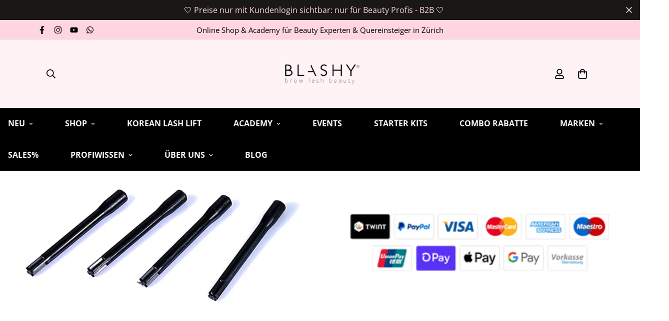

--- FILE ---
content_type: text/css
request_url: https://blashyshop.com/cdn/shop/t/7/assets/custom.css?v=7689006364566165701695802045
body_size: -518
content:

.container-fluid.section-py.promo {
    padding-top: 20px;
    padding-bottom: 20px;
}

.sf__pcard-style-4 .sf__pcard-content .sf__pcard-quick-add .sf__btn {
  white-space: normal;
}
.main-product__block-tax a {
  color: rgb(44, 110, 203);
}

@media (max-width: 767px) {
  .sf__pcard-style-4 .sf__pcard-content .sf__pcard-quick-add .sf__btn {
      padding: 5px 15px;
  }
}
.scroll-down.stuck .header__wrapper {
transform: none !important;
}